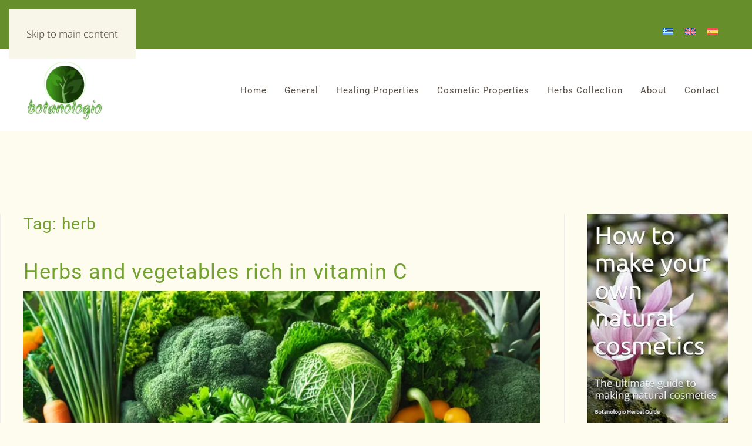

--- FILE ---
content_type: text/html; charset=utf-8
request_url: https://www.google.com/recaptcha/api2/aframe
body_size: 265
content:
<!DOCTYPE HTML><html><head><meta http-equiv="content-type" content="text/html; charset=UTF-8"></head><body><script nonce="uAP3L9tqRaKdukoUoT3adA">/** Anti-fraud and anti-abuse applications only. See google.com/recaptcha */ try{var clients={'sodar':'https://pagead2.googlesyndication.com/pagead/sodar?'};window.addEventListener("message",function(a){try{if(a.source===window.parent){var b=JSON.parse(a.data);var c=clients[b['id']];if(c){var d=document.createElement('img');d.src=c+b['params']+'&rc='+(localStorage.getItem("rc::a")?sessionStorage.getItem("rc::b"):"");window.document.body.appendChild(d);sessionStorage.setItem("rc::e",parseInt(sessionStorage.getItem("rc::e")||0)+1);localStorage.setItem("rc::h",'1766367955363');}}}catch(b){}});window.parent.postMessage("_grecaptcha_ready", "*");}catch(b){}</script></body></html>